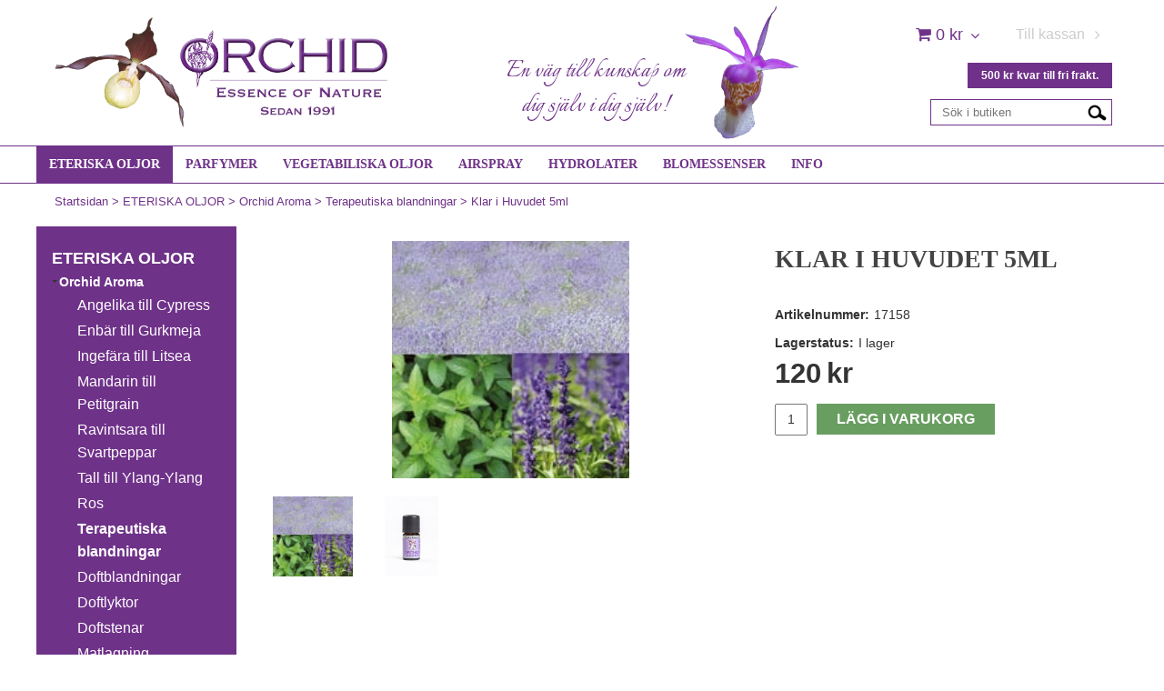

--- FILE ---
content_type: text/html; charset=utf-8
request_url: https://www.orchid.se/eteriska-oljor/orchid-aroma/terapeutiska-blandningar/klar-i-huvudet-5ml
body_size: 20750
content:

      <!DOCTYPE html>
      <html lang="sv" class="page-showproduct culture-sv ff-under-cart-active">
      <head id="ctl00_Head1">
<meta name="twitter:card" content="product" />
<meta name="twitter:title" content="Klar i Huvudet 5ml - www.orchid.se" />
<meta name="twitter:description" content="Innehåll: Lavendel*, Pepparmynta*, Salvia*
En bra blandning när du känner dig tung i huvudet. Lättar vid olika former av huvudvärk och kan vara till hjälp vid migrän. Hjälper även vid illamående. Ta e" />
<meta name="twitter:image" content="https://www.orchid.se/pub_images/large/222699_p17158n.jpg" />
<meta name="twitter:data1" content="120&amp;nbsp;kr" />
<meta name="twitter:label1" content="Price" />
<meta property="og:title" content="Klar i Huvudet 5ml - www.orchid.se" />
<meta property="og:type" content="product" />
<meta property="og:url" content="https://www.orchid.se/eteriska-oljor/orchid-aroma/terapeutiska-blandningar/klar-i-huvudet-5ml" />
<meta property="og:image" content="https://www.orchid.se/pub_images/large/222699_p17158n.jpg" />
<meta property="og:description" content="Innehåll: Lavendel*, Pepparmynta*, Salvia*
En bra blandning när du känner dig tung i huvudet. Lättar vid olika former av huvudvärk och kan vara till hjälp vid migrän. Hjälper även vid illamående. Ta en droppe på fingret och fördela på båda händerna, gnid in vid tinningarna. Se upp med mängden och var noga med att inte " />
<meta property="og:price:amount" content="120.00" />
<meta property="og:price:currency" content="SEK" /><script type="application/ld+json">
{"@context":"https://schema.org","@type":"Product","name":"Klar i Huvudet 5ml","description":"Innehåll: Lavendel*, Pepparmynta*, Salvia*\nEn bra blandning när du känner dig tung i huvudet. Lättar vid olika former av huvudvärk och kan vara till hjälp vid migrän. Hjälper även vid illamående. Ta en droppe på fingret och fördela på båda händerna, gnid in vid tinningarna. Se upp med mängden och var noga med att inte ","image":"https://www.orchid.se/pub_images/original/222699_p17158n.jpg","category":"Orchid Aroma \u003e Terapeutiska blandningar","mpn":"17158","offers":{"@type":"Offer","url":"https://www.orchid.se/eteriska-oljor/orchid-aroma/terapeutiska-blandningar/klar-i-huvudet-5ml","availability":"https://schema.org/InStock","price":"120.00","priceCurrency":"SEK"},"productID":"17158","sku":"17158"}
</script>		<meta http-equiv="Content-Type" content="text/html; charset=utf-8" />
		<meta name="Description" content="Innehåll: Lavendel*, Pepparmynta*, Salvia*
En bra blandning när du känner dig tung i huvudet. Lättar vid olika former av huvudvärk och kan vara till hjälp vid migrän. Hjälper även vid illamående. Ta en droppe på fingret och fördela på båda händerna, gnid in vid tinningarna. Se upp med mängden och var noga med att inte " />
		<meta name="Keywords" content="Klar i Huvudet 5ml, 17158" />
<link href="/SystemScripts/jquery/fancybox/jquery.fancybox.css" rel="stylesheet" type="text/css" />
<link href="/bundle/M1/Production/css/style.css?v=t_VgMD7izKVWFbU_z_h8arLFX55xps6pPGG1ciE-cHU1" rel="stylesheet" type="text/css" />
<link href="/SystemCss/baseExtra.css" rel="stylesheet" type="text/css" />
<link href="/bundle/M1/Production/css/extra.css?v=rAr6e8y4FGrbCMtceWkDSjpaOvznBZHXDQRzq9avlDw1" rel="stylesheet" type="text/css" />
<link href="/SystemCss/baseStylefastcheckout.css" rel="stylesheet" type="text/css" />
<link href="/bundle/M1/Production/css/stylefastcheckout.css?v=V71CUOXdAb5lIsCx2ezrt2lziN8GAdf-unIetX34DpY1" rel="stylesheet" type="text/css" />
<link href="/SystemCss/jquery-ui-custom.css" rel="stylesheet" type="text/css" />

          <script src="/bundle/jshead?v=5YJlCo1tIWjvJzMGCOhKk5uetmcSyMdZj3isgmySddo1"></script>

        <script>var JetshopData={"ChannelInfo":{"Active":1,"Total":1,"Data":{"1":{"Name":"Default","Cultures":["da-DK","de-DE","en-GB","fi-FI","nb-NO","sv-SE"],"DefaultCulture":"sv-SE","Currencies":["SEK"],"DefaultCurrency":"SEK"}}},"ProductId":1740,"CategoryId":401,"NewsId":0,"ManufacturerId":0,"PageId":0,"Language":"sv","Culture":"sv-SE","Currency":"SEK","CurrencyDecimalSeparator":",","CurrencySymbol":"kr","CurrencyDisplay":"n $","VatIncluded":true,"BreadCrumbs":[["ETERISKA OLJOR","/eteriska-oljor"],["Orchid Aroma","/eteriska-oljor/orchid-aroma"],["Terapeutiska blandningar","/eteriska-oljor/orchid-aroma/terapeutiska-blandningar"],["Klar i Huvudet 5ml","/eteriska-oljor/orchid-aroma/terapeutiska-blandningar/klar-i-huvudet-5ml"]],"CategoryTemplate":0,"PriceList":"Standard","PriceListId":"7c7dfec3-2312-4dc9-a74f-913f3da0c686","IsLoggedIn":false,"IsStage":false,"IsStartPage":false,"IsCheckoutHttps":false,"ConnectedCategories":[{"Name":"Terapeutiska blandningar","Permalink":"/eteriska-oljor/orchid-aroma/terapeutiska-blandningar"}],"CanonicalCategoryId":401,"CanonicalBreadCrumbs":["www.orchid.se","","eteriska-oljor","orchid-aroma","terapeutiska-blandningar","klar-i-huvudet-5ml"],"Urls":{"CountryRootUrl":"/","CheckoutUrl":"/checkout","StageCheckoutUrl":"/stage/checkout","ServicesUrl":"/Services","MyPagesUrl":"/my-pages","StageMyPagesUrl":"/stage/my-pages","LoginUrl":"/login","StageLoginUrl":"/stage/login","SignupUrl":"/signup","SignoutUrl":"/signout","MyPagesOrdersUrl":"/my-pages/orders","MyPagesOrderdetailsUrl":"/my-pages/orderdetails","MyPagesSettingsUrl":"/my-pages/settings","TermsAndConditionsUrl":"kopvillkor","CartServiceUrl":"/Services/CartInfoService.asmx/LoadCartInfo"},"Translations":{"PlusVAT":"moms tillkommer med","Price":"Pris","ProceedToCheckout":"Till kassan","AddingItemToCart":"Lägger varan i kundvagnen...","FilterAllSelected":"Alla valda","OnlyAvailableInWarehouse":"Endast i butik","OnlyAvailableInWebshop":"Endast på webben","Menu":"Meny","ContinueShopping":"Fortsätt handla","Total":"Summa","TotalItems":"Summa artiklar","Cart":"Kundvagn","ItemNumber":"Artikelnummer","ViewCart":"Se kundvagn","YourShoppingCart":"Din kundvagn","GettingCart":"Hämtar kundvagnen...","IncludingVAT":"varav moms","Search":"Sök","Sort_ArticleNumber":"Artikelnummer","Sort_Bestseller":"Bästsäljare","Sort_Custom":"Custom","FilterMobileShowFilter":"Filtrera efter","FilterNoMatch":"Inga träffar med","FilterOk":"Välj","FilterReset":"Återställ filter","FilterSearch":"Sök på","FilterApplyFilter":"Visa produkter","FilterBuyButton":"Köp","FilterSelectAll":"Välj alla","FilterSelected":"Valda","FilterStockStatus":"Lagerstatus","FilterYes":"Ja","FilterYourChoices":"Dina val","FilterClose":"Stäng","FilterInfoButton":"Mer info","FilterLoadMoreProducts":"Ladda fler produkter","FilterMaxPrice":"Pris upp till","FilterMinPrice":"Pris från","Quantity":"Antal","Article":"Artikel","Sort_DateAdded":"Tillagd","Sort_Name":"Produktnamn","Sort_Price":"Pris","Sort_SubName":"Underproduktnamn","ResponsiveMyPages_OrderCartRecreationItemErrorNotBuyable":"{0} - Ej köpbar","ResponsiveMyPages_OrderCartRecreationItemErrorOutOfStock":"{0} - Ej i lager"},"Images":{"1740":["222699_p17158n.jpg","klar-i-huvudet-HU.jpg"]},"Products":{},"CustomerGroups":null,"SelectedFilters":{"SearchTerm":null,"ListValues":{},"MultiLevelListValues":{},"SpanValues":{},"BoolValues":{},"OrderBy":null,"SortDirection":null},"Order":null,"Customer":{"FirstName":null,"LastName":null,"Email":null,"HasSubscribed":false,"Identifier":null,"MemberNumber":null,"ExternalCustomerId":null,"CheckMemberStatus":false},"ProductInfo":{"ArticleNumber":"17158","Name":"Klar i Huvudet 5ml","SubName":"","Images":["222699_p17158n.jpg","klar-i-huvudet-HU.jpg"],"StockStatus":"I lager","StockStatusId":2,"IsBuyable":true,"Vat":0.25000000,"Price":96.0,"PriceIncVat":120.0,"DiscountPrice":null,"DiscountPriceIncVat":null,"Attributes":null,"DistributionPackageSize":1,"FreightClassID":1},"DateTime":"2026-01-20T14:43:47+01:00"};</script><script type="text/javascript" src="/SystemScripts/jlib.js"></script>
          <script src="/bundle/jsbody?v=GmkY9Tyf-NYU-juSeQ3EBA6bb0hm8_yvuGsAsHQuDEo1"></script>

        <script type="text/javascript">
var UserIsTimeoutTitle = 'Din session är ej längre aktiv';
var UserIsTimeoutMessage = 'Sidan kommer laddas om pga inaktivitet.';
function ReloadAfterTimeout() {
window.location = 'https://www.orchid.se/eteriska-oljor/orchid-aroma/terapeutiska-blandningar/klar-i-huvudet-5ml';}
; function systemResetTimeout(){
                        clearTimeout(window.systemTimeoutChecker);
                        window.systemTimeoutChecker=setTimeout(function(){ UserIsTimeout(UserIsTimeoutTitle, UserIsTimeoutMessage, ReloadAfterTimeout); },1190000);
                    };</script>

<script>window.dataLayer = window.dataLayer || [];</script>

<script>
(function(i,s,o,g,r,a,m){i['GoogleAnalyticsObject']=r;i[r]=i[r]||function(){
(i[r].q=i[r].q||[]).push(arguments)},i[r].l=1*new Date();a=s.createElement(o),
m=s.getElementsByTagName(o)[0];a.async=1;a.src=g;m.parentNode.insertBefore(a,m)
})(window,document,'script','//www.google-analytics.com/analytics.js','ga');

ga('create', 'UA-59248904-1', 'auto');
ga('send', 'pageview');

</script>
<!-- Move this block to Admin > Settings > Script Management > All pages -->
<meta name="viewport" content="width=device-width, initial-scale=1.0"/>

<script>
    var fileList = [
        {
            fileName: "font-awesome.min.css"
        },
        {
            fileName: "responsive-base.css"
        },
        {
            fileName: "responsive-base-libraries.js"
        },
        {
            fileName: "responsive-base-core.js"
        },
        {
            fileName: "responsive-base-views.js"
        },
        {
            fileName: "responsive-base-modules.js"
        },
        {
            fileName: "orchid.js"
        },
{
            fileName: "slick.min.js"
        }
    ];
</script>
<script src="/SystemScripts/script-handling-v1.js"></script>
<!-- End block-->


<link href="https://fonts.googleapis.com/css?family=Quicksand&display=swap" rel="stylesheet">
<link href="https://fonts.googleapis.com/css?family=Dancing+Script&display=swap" rel="stylesheet">
<link href="https://fonts.googleapis.com/css?family=Italianno&display=swap" rel="stylesheet">


<link rel="canonical" href="https://www.orchid.se/eteriska-oljor/orchid-aroma/terapeutiska-blandningar/klar-i-huvudet-5ml" /><link href="/WebResource.axd?d=[base64]&amp;t=639038744997570154" type="text/css" rel="stylesheet" /><link href="/WebResource.axd?d=[base64]&amp;t=639038744997570154" type="text/css" rel="stylesheet" /><title>
	Klar i Huvudet 5ml - www.orchid.se
</title></head>
      <body id="ctl00_bdy" class="one-column hide-left-area">
      <form method="post" action="/eteriska-oljor/orchid-aroma/terapeutiska-blandningar/klar-i-huvudet-5ml" onsubmit="javascript:return WebForm_OnSubmit();" id="aspnetForm" autocomplete="off">
<div class="aspNetHidden">
<input type="hidden" name="__EVENTTARGET" id="__EVENTTARGET" value="" />
<input type="hidden" name="__EVENTARGUMENT" id="__EVENTARGUMENT" value="" />
<input type="hidden" name="ctl00_main_ctl00_ctl00_tabContent_ClientState" id="ctl00_main_ctl00_ctl00_tabContent_ClientState" value="{&quot;ActiveTabIndex&quot;:-1,&quot;TabEnabledState&quot;:[true],&quot;TabWasLoadedOnceState&quot;:[false]}" />
<input type="hidden" name="__LASTFOCUS" id="__LASTFOCUS" value="" />
<input type="hidden" name="__VIEWSTATE" id="__VIEWSTATE" value="/[base64]/////[base64]/////D2QXipTE7/S2+cX9mGKs9ljymAPskhi5PhYBax1cxHUJFw==" />
</div>

<script type="text/javascript">
//<![CDATA[
var theForm = document.forms['aspnetForm'];
function __doPostBack(eventTarget, eventArgument) {
    if (!theForm.onsubmit || (theForm.onsubmit() != false)) {
        theForm.__EVENTTARGET.value = eventTarget;
        theForm.__EVENTARGUMENT.value = eventArgument;
        theForm.submit();
    }
}
//]]>
</script>


<script src="/WebResource.axd?d=1SYVfJI6ZauwFssmlmHfNFfV2fP_mPLZIsXfhhSOQWlAieGZhfRVAMUnLUlujp9NCXYnIfJUp6TchDNIJYEekDmtcakbh5CRZ_KvInU4dJM1&amp;t=638942282805310136" type="text/javascript"></script>

<script type="text/javascript">function SelectAttribute(n,sval) { $("[id$='ddlAttribute"+n+"']").val(sval).trigger('change'); }$(document).ready(function() {if( $("[id$='ddlAttribute2']").length > 0 ){$("[id$='ddlAttribute2']").trigger('change');}else{$("[id$='ddlAttribute1']").trigger('change');}});</script>
<script src="/ScriptResource.axd?d=A9jFfkDZABZ4gFMPkZwZQZm_ZyJtkt7E7yyly3He_rhbu6x1DaoiFVTUozzHB1B0lYxg_IXzMCVa8SOQmKGA4p-v9b1SDeVXLyWb4CG9gY8xh_XMBIhJfBs0bapeqncLGOvPasXo1WBb03usSqRnQDatxgQ3UFpaKNAEoWEGKKk1&amp;t=ffffffffe6692900" type="text/javascript"></script>
<script src="/ScriptResource.axd?d=2tCO-XTNAXurvhh_aKP1PuNx_WR3LXcvGrKuvF0lp_7QR1x5EG-6oqZb9S-GiYS4Qllpvqza_5ONUG8hrIql8mo7wZsOKGdtodxvfuAAP_PET2k6MJtTTNQsKa2e4Dnb7_ojgS2BvbX9PZNHvCuT3X4macDblfhrJ-c7oJTUtLkcVOiJPC78cYzIZvMAXc3D0&amp;t=32e5dfca" type="text/javascript"></script>
<script src="/ScriptResource.axd?d=jBEYVaD3FEzjc5wz-jw1R31Mf_3ord9DMddrwpOUibxHms30eWlBpGEk2xgtjhTdLTZ4jwS4WYjU3LwQ2URGpvEpvYmqKR_10IvZshoX5h6gpTLoBD6skIo7CX4HIige10BLt1JekP58thoRHfk4YKK08MaH7M4vlScP1z7gwxF6P4LUKbzpB3YEx4lgIM920&amp;t=32e5dfca" type="text/javascript"></script>
<script src="/ScriptResource.axd?d=[base64]&amp;t=ffffffffce68e30b" type="text/javascript"></script>
<script src="../../../SystemScripts/Product.js?v=4" type="text/javascript"></script>
<script src="/ScriptResource.axd?d=[base64]&amp;t=ffffffffce68e30b" type="text/javascript"></script>
<script src="/ScriptResource.axd?d=[base64]&amp;t=ffffffffce68e30b" type="text/javascript"></script>
<script src="/ScriptResource.axd?d=pTCmGQXYXBvhwnp3sB8z8XqIi8r44qOqJFIuKzOCj0C-dLpmI8i-1Ozf9ZwLdvsMnuJjiL5F-8u_MPQt_3fuzatZIDopUAmHhoSZISzqwq1cyFO8ghjSxSt1qSDkzbZWsSpPsRiEeTTlQLazsd1gLwau-x8D9YYFL1VSRpNCdwUS36h6K4fFzyHPlDkEasmI0&amp;t=7d5986a" type="text/javascript"></script>
<script src="/ScriptResource.axd?d=OYVyBk1GzkWMYuGfM8q5BoRrmXC1k51ujc8c3lAbhHhgEX9pyXAhH0DR7CibSKHDI2ntDFp6_o5pAkHHNqGo8uYRP3tmeXdkAtvbwTVZbXEuv4fqgHEON9X9l4L9Jjsg7JI9Kf9wRdjGpd3DpLXkewvyeMTS40IBXhyPoXgyRAE1&amp;t=7d5986a" type="text/javascript"></script>
<script src="/ScriptResource.axd?d=9ocHRzy7CHwoKZtriLgZDOxZ2aiDcAGSE4fV4X0H0fMc2cosEmlyXTUYQlrDPvkPBRLUS-uwUCRRMxmQRIeqRV3WVIkA-_n3Y8bLiIrl2aGcaDdFWizDDaU1EuF-Sn98QopC_d_2BlMze7dVJac3mZ-MNLqC12mNMaA8rEmB97g1&amp;t=7d5986a" type="text/javascript"></script>
<script src="/ScriptResource.axd?d=jUXnz37GA_P7dFEuLIIw40z5Gj070DGPa4_TcLt55ZMjoATi_tMlzSmnjiS6SjOO2TNaWaevyZcE6XzGIn5cDvhFq0z5U-kuf4IkV7GWKm-RCbJN6mckP_7QM0Y3GKwmxlrJXfqOalsfGFZjEdiNGvZ0bBX7VM2-BJGDL-XDOFk1&amp;t=7d5986a" type="text/javascript"></script>
<script src="/ScriptResource.axd?d=YnFE_EtgooYmlAFJ5QJaev6o6n1-xAXZMIJIfja0r-RzcHk9cmVjZFqkFvFPHCEQSorWehY5bj6N-HQmPGHzBEQIJXNwUgcDDEGRVPFauIMbeT6MpPqBNlBKTmGX9PahP-uDfIygWOi0lE5RldNYqyHyTs0l1U6HRxp6s_b1NMU1&amp;t=7d5986a" type="text/javascript"></script>
<script src="/ScriptResource.axd?d=gErpbTt43r9NDZD4IxQjHS3-HiOfBzjfDKubyvMBTsNrtpWXUkDaUAcVnLjvTKSSOl9XU6VF3k_AFZG2TYH18Z0J9bvt2AX2FMsoj59h_QqaSdTQyhhT6ckt4y6pn6uNzuC3TXQd7aDwGoD8dl-aZ3T_PyzvK9aTNQQfZBfqcZvnoRaSPKY88bcyOIKyYdEh0&amp;t=7d5986a" type="text/javascript"></script>
<script src="/ScriptResource.axd?d=[base64]&amp;t=ffffffffce68e30b" type="text/javascript"></script>
<script src="/ScriptResource.axd?d=6-2P9rp5UlYkdkcvLdGDfybcOtCALabJ2_s0cfLXWFxituTDU7S_jmurX3zTF5enf6gJvHQwQGyvaOonFvRLdkF2Cmsecry0dd49vFw3_L2IGsTym2Ok4PSTyjXv1xyu_rWF5rbuFDVa39367_329yVAXnBHcC1IhOo8hfxUbDk1&amp;t=7d5986a" type="text/javascript"></script>
<script src="/ScriptResource.axd?d=Z4OdJxLV5w5fqmWZ-stJ-4lPJ3ZWT3R8tB8Dv45asfJoYJG1PePMwFWbypECkmXeIUAUUHV_3Ec7YNJ_la5h9i2EF76inLccfza5QOnl5wOSVaMrg2H8qpLHim1VIcpVn_YhSPjYaSLqhU8YPEnTUzYwN40l0PNQ0ORrhYrjvoOUOgNNopYDdZS5npP4b9if0&amp;t=7d5986a" type="text/javascript"></script>
<script src="/ScriptResource.axd?d=Xvn9xuOrOJ7Bpcye8PZ4pmrYG1jpN1DKhpetCs7JKesvxZFI7Ygz34mHtCY2Y4rQ_uw5gspilGxB8Q8hr3txymbno0GrALrxIQUgdsgChc_RTPT7DGNXH6rAiCpBFtutXegZ63OJUkly2jdtYjXcgU9rNUCAZXx3zFlz4QUtwxw1&amp;t=7d5986a" type="text/javascript"></script>
<script src="../../../Services/General.asmx/js" type="text/javascript"></script>
<script type="text/javascript">
//<![CDATA[
function WebForm_OnSubmit() {
if (typeof(ValidatorOnSubmit) == "function" && ValidatorOnSubmit() == false) return false;
return true;
}
//]]>
</script>

			<div class="aspNetHidden">

				<input type="hidden" name="__VIEWSTATEGENERATOR" id="__VIEWSTATEGENERATOR" value="C65414BD" />
				<input type="hidden" name="__EVENTVALIDATION" id="__EVENTVALIDATION" value="/wEdAAw777As9E9oqAF+YQj3wqX9MDLqXvi2Qiej3hF86pr8u5XQP73ca8WQH7YGZDNSVWSw9hrxAkNzZbscCf1NGicYkgtZ2t1L1mT5PxVd9291DFtgwuwz0OztIsV2Ijf7NvIOEXwjaUcvoGElmEcsh7BxC8/HgBFQ1glmpsdbnLGjcGF3W6OMJoHo5Mbd7DTDqH31z9P+m7lkxEcNqNzKzvHxLw2JnUGtADSphEoXicA8E/gXhFGljhXdv7E1mU140bUY4sUFWXNf5EaT1afyadwYnRTGUPWlNMYlwKWq7yKkmA==" />
			</div>
      <script type="text/javascript">
//<![CDATA[
Sys.WebForms.PageRequestManager._initialize('ctl00$sm', 'aspnetForm', [], [], [], 90, 'ctl00');
//]]>
</script>


      <script type="text/javascript">
        var alertText = 'Du m\u00E5ste fylla i minst tv\u00E5 tecken';
      </script>

<div id="cip"><div id="ctl00_cip_tag">

</div><div id="ctl00_cip_anShow">

</div><div id="ctl00_cip_anClose">

</div></div>

<div class="popup-info-box">
    <div class="popup-info-box-close">
    </div>
    <div class="popup-info-box-content">
    </div>
</div>


<div id="outer-wrapper">
    <div id="inner-wrapper">
        <header id="header">
            <div id="header-inner">
                <div class="logo-wrapper">
    <div class="logo-header">
        <span id="ctl00_ctl02_ctl00_ctl00_labTitle"></span></div>
    <div class="logo-body">
        <input type="image" name="ctl00$ctl02$ctl00$ctl00$imgLogo" id="ctl00_ctl02_ctl00_ctl00_imgLogo" title="Orchid" src="/production/images/orchid-logo2-2.png" alt="Orchid" onclick="javascript:WebForm_DoPostBackWithOptions(new WebForm_PostBackOptions(&quot;ctl00$ctl02$ctl00$ctl00$imgLogo&quot;, &quot;&quot;, true, &quot;&quot;, &quot;&quot;, false, false))" />
    </div>
    <div class="logo-footer"></div>
</div>


                <div id="menu-wrapper">

                    <div id="menu-content">

                        <div id="menu-activator" class="menu-icon icon-button"><i class="fa fa-bars fa-fw"></i><span></span></div>

						<div id="cart-activator" class="cart-icon icon-button"><i class="fa fa-shopping-cart fa-fw"></i><span></span><b></b></div>
                        <div class="cart-area-wrapper menu-component">
                            
<div class="small-cart-wrapper">
    <div class="small-cart-header">
        <span><span id="ctl00_Cart1_ctl00_ctl00_SmallCartHeaderLabel">Kundvagn</span></span>
    </div>
    <div id="ctl00_Cart1_ctl00_ctl00_SmallCartBody" class="small-cart-body">
        <div class="small-cart-items">
             <span class="small-cart-items-label"><span id="ctl00_Cart1_ctl00_ctl00_SmallCartItemsLabel">Antal varor</span></span>
             <span class="small-cart-items-value">0</span>
             <span class="small-cart-items-suffix"><span id="ctl00_Cart1_ctl00_ctl00_SmallCartItemsPcs">st</span></span>
        </div>
        <div id="ctl00_Cart1_ctl00_ctl00_SmallCartSumPanel" class="small-cart-sum">
	
            <span class="small-cart-sum-label"><span id="ctl00_Cart1_ctl00_ctl00_SmallCartSummaLabel">Summa</span></span>
            <span class="small-cart-sum-value">0 kr</span>
        
</div>
    </div>
    

<div class="SmallCartButtons">
    <a class="button checkout-text button-disabled" id="ctl00_Cart1_ctl00_ctl00_CartNavigation_ctl00_ctl00_CheckoutButton" rel="nofollow"><span>Till kassan</span></a>
    <a class="button mypages-text button-disabled" id="ctl00_Cart1_ctl00_ctl00_CartNavigation_ctl00_ctl00_MyPagesButton" rel="nofollow"><span>Mina sidor</span></a>
    <a class="button login-text" id="ctl00_Cart1_ctl00_ctl00_CartNavigation_ctl00_ctl00_LoginText" href="https://www.orchid.se/login?ReturnURL=%2feteriska-oljor%2forchid-aroma%2fterapeutiska-blandningar%2fklar-i-huvudet-5ml" rel="nofollow"><span>Log in &#197;terf&#246;rs&#228;ljare</span></a>
    
</div>
    
    <div class="small-cart-footer">
    </div>
</div>
                            <div id='FreeFreight_Cart' onclick='SwitchExpand(this);'></div>

                            <!--Voucher is no longer supported-->
                        </div>

                        <div id="search-box-wrapper" class="menu-component">
                            <div id="search-activator" class="search-icon icon-button"><i class="fa fa-search fa-fw"></i><span></span></div>
                            <div id="ctl00_searchBox" DisplayType="Basic" class="search-box-wrapper">
	<div class="search-box-header">S&#246;k i butiken</div><div class="search-box-body"><div class="search-box-input"><input name="ctl00$searchBox$tbSearch" id="ctl00_searchBox_tbSearch" type="search" placeholder="Sök i butiken" /><input type="hidden" name="ctl00$searchBox$elasticSearchEnabled" id="ctl00_searchBox_elasticSearchEnabled" /></div><div class="search-box-button"><a id="ctl00_searchBox_SearchBoxButton" class="search-icon" title="Search" href="javascript:DoSearch(&#39;/searchresults&#39;, &#39;ctl00_searchBox_tbSearch&#39;, &quot;Du m\u00E5ste fylla i minst tv\u00E5 tecken&quot;, 20);"><img src="../../../M1/Production/images/buttons/sv-SE/search.png" /></a></div></div><div class="search-box-footer"></div>
</div>
                        </div>

                        <div id="info-text-left-wrapper" class="menu-component hide-for-medium-down">
                            <div id="ctl00_itc">
				<div class="InfoTextWrapper"><p>En väg till kunskap om<br />dig själv i dig själv!</p></div>
			</div>
                        </div>

                    </div>

                </div>
            </div>
            <nav id="cat-nav" role="navigation" class="menu-component">
                <div class="nav-bar">
                    <ul id="category-navigation" class="category-navigation lv1"><li class="lv1 pos1 first active has-subcategories"><a href="/eteriska-oljor">ETERISKA OLJOR</a><ul class="lv2"><li class="lv2 pos1 first active has-subcategories"><a href="/eteriska-oljor/orchid-aroma">Orchid Aroma</a><ul class="lv3"><li class="lv3 pos1 first"><a href="/eteriska-oljor/orchid-aroma/angelika-till-cypress">Angelika till Cypress</a></li><li class="lv3 pos2"><a href="/eteriska-oljor/orchid-aroma/enbar-till-gurkmeja">Enbär till Gurkmeja</a></li><li class="lv3 pos3"><a href="/eteriska-oljor/orchid-aroma/ingefara-till-litsea">Ingefära till Litsea</a></li><li class="lv3 pos4"><a href="/eteriska-oljor/orchid-aroma/mandarin-till-petitgrain">Mandarin till Petitgrain</a></li><li class="lv3 pos5"><a href="/eteriska-oljor/orchid-aroma/ravintsara-till-svartpeppar">Ravintsara till Svartpeppar</a></li><li class="lv3 pos6"><a href="/eteriska-oljor/orchid-aroma/tall-till-akermynta">Tall till Ylang-Ylang</a></li><li class="lv3 pos7"><a href="/eteriska-oljor/orchid-aroma/ros">Ros</a></li><li class="lv3 pos8 active selected"><a href="/eteriska-oljor/orchid-aroma/terapeutiska-blandningar">Terapeutiska blandningar</a></li><li class="lv3 pos9"><a href="/eteriska-oljor/orchid-aroma/doftblandningar">Doftblandningar</a></li><li class="lv3 pos10"><a href="/eteriska-oljor/orchid-aroma/doftlyktor">Doftlyktor</a></li><li class="lv3 pos11"><a href="/eteriska-oljor/orchid-aroma/doftstenar">Doftstenar</a></li><li class="lv3 pos12 last"><a href="/eteriska-oljor/orchid-aroma/matlagning">Matlagning</a></li></ul></li><li class="lv2 pos2 last"><a href="/eteriska-oljor/se-alla">SE ALLA</a></li></ul></li><li class="lv1 pos2"><a href="/naturliga-parfymer">PARFYMER</a></li><li class="lv1 pos3"><a href="/vegetabiliska-oljor">VEGETABILISKA OLJOR</a></li><li class="lv1 pos4"><a href="/airspray">AIRSPRAY</a></li><li class="lv1 pos5"><a href="/hydrolater">HYDROLATER</a></li><li class="lv1 pos6 has-subcategories"><a href="/blomessenser">BLOMESSENSER</a><ul class="lv2"><li class="lv2 pos1 first"><a href="/blomessenser/orchid-blomessenser">Svenska orkidéessenser</a></li><li class="lv2 pos2 last has-subcategories"><a href="/blomessenser/bloesem-remedies-nederland">Bloesem Remedies Nederland</a><ul class="lv3"><li class="lv3 pos1 first"><a href="/blomessenser/bloesem-remedies-nederland/blomessenser-holland-a-till-g">Blomessenser Holland  A till G</a></li><li class="lv3 pos2"><a href="/blomessenser/bloesem-remedies-nederland/blomessenser-holland-i-till-p">Blomessenser Holland  I till P</a></li><li class="lv3 pos3"><a href="/blomessenser/bloesem-remedies-nederland/blomessenser-holland-r-till-y">Blomessenser Holland  R till Y</a></li><li class="lv3 pos4"><a href="/blomessenser/bloesem-remedies-nederland/kombinationer-av-blomessenser">Kombinationer av blomessenser</a></li><li class="lv3 pos5"><a href="/blomessenser/bloesem-remedies-nederland/komboset">Komboset</a></li><li class="lv3 pos6 last"><a href="/blomessenser/bloesem-remedies-nederland/komplett-set">Komplett set</a></li></ul></li></ul></li><li class="lv1 pos7 last has-subcategories"><a href="/info">INFO</a><ul class="lv2"><li class="lv2 pos1 first has-subcategories"><a href="/info/om-blomessenser">Om Blomessenser</a><ul class="lv3"><li class="lv3 pos1 first"><a href="/info/om-blomessenser/anvandning">Användning </a></li><li class="lv3 pos2"><a href="/info/om-blomessenser/for-djur">Arbeta med djur</a></li><li class="lv3 pos3 last"><a href="/info/om-blomessenser/skillnad-pa-blomessenser-och-eteriska-oljor">Skillnad på blomessenser och eteriska oljor</a></li></ul></li><li class="lv2 pos2 has-subcategories"><a href="/info/om-eteriska-oljor">Om Eteriska oljor</a><ul class="lv3"><li class="lv3 pos1 first"><a href="/info/om-eteriska-oljor/dosering">Dosering för terapeutiskt arbete</a></li><li class="lv3 pos2"><a href="/info/om-eteriska-oljor/diy-dosering-eteriska-oljor">Dosering för DIY - "gör det själv"</a></li><li class="lv3 pos3"><a href="/info/om-eteriska-oljor/grand-cru">Grand Cru</a></li><li class="lv3 pos4"><a href="/info/om-eteriska-oljor/recept">Recept</a></li><li class="lv3 pos5 last"><a href="/info/om-eteriska-oljor/regler-och-markning">Regler och märkning</a></li></ul></li><li class="lv2 pos3"><a href="/info/prislista-20">Prislista </a></li><li class="lv2 pos4 last"><a href="/info/sommarkurs-2022">Sommarkurs hos Orchid  2026! </a></li></ul></li></ul>
                </div>
            </nav>
        </header>

        <nav id="path-nav" role="navigation">
            <a class="breadcrumb-link" href="/eteriska-oljor">ETERISKA OLJOR</a><span class="breadcrumb-spacer"> > </span><a class="breadcrumb-link" href="/eteriska-oljor/orchid-aroma">Orchid Aroma</a><span class="breadcrumb-spacer"> > </span><a class="breadcrumb-link" href="/eteriska-oljor/orchid-aroma/terapeutiska-blandningar">Terapeutiska blandningar</a><span class="breadcrumb-spacer"> > </span><a class="breadcrumb-link" href="/eteriska-oljor/orchid-aroma/terapeutiska-blandningar/klar-i-huvudet-5ml">Klar i Huvudet 5ml</a>
        </nav>

        <div class="marquee"></div>

        
      <div id="content-wrapper" >
    
        <aside id="left-area">
            <div class="content">
                <!-- Column 1 -->
                <div id='FreeFreight_LeftArea' onclick='SwitchExpand(this);'></div>
			
                <div id="left-nav-placeholder"></div>

                
            </div>
        </aside>
        <div id="main-area" role="main">

            <div class="content">
                <!-- Column 2 -->
                


        
      <div id="ctl00_main_ctl00_ctl00_pnlProductPanel" class="product-only-available-in-webshop">
				
    

        <div class="product-images"><div id="ctl00_main_ctl00_ctl00_pnlImages">
					<div id="ctl00_main_ctl00_ctl00_pnlShowProductImage" class="show-product-image">
						<img id='FrontImage' itemprop='image' src='/pub_images/large/222699_p17158n.jpg' alt='Klar i Huvudet 5ml' title='Klar i Huvudet 5ml' style='border:0px' class='photo' onclick='javascript:ID_ChangeLargeImage(null);' />
					</div><div class="ProductImagesBody"><input name="ctl00$main$ctl00$ctl00$ctl02$hdnID" type="hidden" id="ctl00_main_ctl00_ctl00_ctl02_hdnID" value="/pub_images/original/222699_p17158n.jpg" /><div><div class="BigProductImageHeader"></div><div class="BigProductImageBody"><div class="BigProductImage"><a id="ctl00_main_ctl00_ctl00_ctl02_hlID" onclick="javascript:ID_ChangeLargeImage(&#39;ctl00_main_ctl00_ctl00_ctl02_hdnID&#39;);" style="cursor:pointer;"></a></div></div><div class="BigProductImageFooter"></div></div><div class="ProductImageClickMessage"><span>(Klicka för en större bild)</span></div><div class="ProductThumbnailsWrapper"><div class="ProductThumbnailsHeader"></div><div class="ProductThumbnailsBody"><a class="ProductThumbnail ProductThumbnailFirst" rel="https://www.orchid.se/pub_images/original/222699_p17158n.jpg" onclick="javascript:ID_ChangeImage(&#39;imgID&#39;, &#39;ctl00_main_ctl00_ctl00_ctl02_hlID&#39;, &#39;/pub_images/large/222699_p17158n.jpg&#39;, &#39;222699_p17158n.jpg&#39;, &#39;ctl00_main_ctl00_ctl00_ctl02_hdnID&#39;);" style="cursor:pointer;"><img title="Klar i Huvudet 5ml" src="/pub_images/thumbs/222699_p17158n.jpg" alt="Klar i Huvudet 5ml" /></a><a class="ProductThumbnail" rel="https://www.orchid.se/pub_images/original/klar-i-huvudet-HU.jpg" onclick="javascript:ID_ChangeImage(&#39;imgID&#39;, &#39;ctl00_main_ctl00_ctl00_ctl02_hlID&#39;, &#39;/pub_images/large/klar-i-huvudet-HU.jpg&#39;, &#39;klar-i-huvudet-HU.jpg&#39;, &#39;ctl00_main_ctl00_ctl00_ctl02_hdnID&#39;);" style="cursor:pointer;"><img title="Klar i Huvudet 5ml" src="/pub_images/thumbs/klar-i-huvudet-HU.jpg" alt="Klar i Huvudet 5ml" /></a></div><div class="ProductThumbnailsFooter"></div></div></div>
				</div></div>

        <div class="product-description">
            <h1 class="product-page-header"><span id="ctl00_main_ctl00_ctl00_labName" data-productId="1740">Klar i Huvudet 5ml</span></h1>
            <h2 class="product-subname"><span id="ctl00_main_ctl00_ctl00_labSubName"></span></h2>
            <div class="product-short-description"><span id="ctl00_main_ctl00_ctl00_labShortDescription" class="product-short-description-label display-block"></span></div>

            <div class="inner">
                <div class="product-article-number"><span id="ctl00_main_ctl00_ctl00_labArticleNumber" class="product-article-number-label">Artikelnummer:</span><span id="ctl00_main_ctl00_ctl00_labArticleNo" class="product-article-number-value identifier">17158</span></div>
                <div class="product-unit"><span id="ctl00_main_ctl00_ctl00_labUnitLabel" class="product-unit-label">Enhet:</span><span id="ctl00_main_ctl00_ctl00_labUnit" class="product-unit-value">st.</span></div>
            </div>

            <div class="product-comments"><div class="product-comments-header"></div><div class="product-comments-body"><div id="ctl00_main_ctl00_ctl00_pnlComment">

				</div></div><div class="product-comments-footer"></div></div>
            <div id="ctl00_main_ctl00_ctl00_pnlSpecification" class="product-specification-wrapper">
					<span id="ctl00_main_ctl00_ctl00_labSpecParams" class="product-specification-params"></span>
				</div>
            <a id="ctl00_main_ctl00_ctl00_hlCategory" class="CategoryLinkWrapper"></a>
            <div class="product-attributes"><div class="product-attributes-1"><span id="ctl00_main_ctl00_ctl00_labAttribute1"></span><span id="ctl00_main_ctl00_ctl00_rfvAttr1" style="visibility:hidden;"></span></div><div class="product-attributes-2"><span id="ctl00_main_ctl00_ctl00_labAttribute2"></span><span id="ctl00_main_ctl00_ctl00_rfvAttr2" style="visibility:hidden;"></span></div><div class="product-attributes-params"><input type="hidden" name="ctl00$main$ctl00$ctl00$labDDParams" id="ctl00_main_ctl00_ctl00_labDDParams" value="[]" /><input type="hidden" name="ctl00$main$ctl00$ctl00$labDDAttr" id="ctl00_main_ctl00_ctl00_labDDAttr" value="[]" /></div></div>

            <div class="purchase-block">
                <div class="purchase-block-header"></div>
                <div class="purchase-block-body">
                    <div class="purchase-block-stock"><span id="ctl00_main_ctl00_ctl00_labStockStatus" class="stock-status-label">Lagerstatus:</span><span id="ctl00_main_ctl00_ctl00_labStockStatusText" class="stock-status-value"><span class="InStockCssClass"><span>I lager</span></span></span></div>
                    <div class="purchase-block-price"><div id="ctl00_main_ctl00_ctl00_PriceOffer" class="purchase-block-price-amount">
					<span id="ctl00_main_ctl00_ctl00_labPrice" class="price" itemprop="price" content="120.00">120</span><span id="ctl00_main_ctl00_ctl00_labPrice2" class="currency" itemprop="currency" content="SEK">kr</span><span id="ctl00_main_ctl00_ctl00_labPriceUnit" class="purchase-block-price-unit"> / st.</span>
				</div><span class="purchase-block-price-previous"><span id="ctl00_main_ctl00_ctl00_labPreviousPrice" class="purchase-block-price-previous-amount"></span><span id="ctl00_main_ctl00_ctl00_labPriceUnitPrev" class="purchase-block-price-previous-unit"></span></span></div>
                    <div class="product-discount-in-percentage"><span id="ctl00_main_ctl00_ctl00_labDiscountPercentagePrefix" class="discount-percentage-prefix"></span><span id="ctl00_main_ctl00_ctl00_labDiscountPercentage" class="discount-percentage"></span><span id="ctl00_main_ctl00_ctl00_labDiscountPercentageSuffix" class="discount-percentage-suffix"></span></div>
                    
                    <div class="purchase-block-quantity"><div id="ctl00_main_ctl00_ctl00_pnlQuantity" style="visibility:visible;">
					<span id="ctl00_main_ctl00_ctl00_labQuantity">St:</span><input name="ctl00$main$ctl00$ctl00$FirstItemQuantity" type="text" id="FirstItemQuantity" value="1" class="purchase-block-quantity-value" onkeydown="if(event.which || event.keyCode){ if ((event.which == 13) || (event.keyCode == 13)) { return false; } }" />
				</div></div>
                    <div class="purchase-block-buy"><div id="ctl00_main_ctl00_ctl00_pnlAddToCart" style="visibility:visible;">
					<a class="buy-button" id="ctl00_main_ctl00_ctl00_AddToCart" onclick="AddItemToCart(this,'ctl00_main_ctl00', '1740', 'sv-SE', null, null, false);"><span>L&#228;gg i varukorg</span></a>
				</div></div>
                    <div class="product-in-campaigns-wrapper">
                        
                        
                    </div>
                </div>

                <div class="purchase-block-footer"></div>
            </div>

            <div class="product-description-footer"></div>
        </div>

        <div class="product-tabs"><div id="ctl00_main_ctl00_ctl00_pnlTabsWrapper">
					<div id="ctl00_main_ctl00_ctl00_tabContent" style="visibility:hidden;">
						<div id="ctl00_main_ctl00_ctl00_tabContent_header" class="ajax__tab_header">
							<span id="ctl00_main_ctl00_ctl00_tabContent_pnlProductDescription_tab" class="ajax__tab"><span class="ajax__tab_outer"><span class="ajax__tab_inner"><a class="ajax__tab_tab" id="__tab_ctl00_main_ctl00_ctl00_tabContent_pnlProductDescription" href="#" style="text-decoration:none;"><span>Beskrivning</span></a></span></span></span>
						</div><div id="ctl00_main_ctl00_ctl00_tabContent_body" class="ajax__tab_body" style="display:block;">
							<div id="ctl00_main_ctl00_ctl00_tabContent_pnlProductDescription" class="ajax__tab_panel">
								<div id="ctl00_main_ctl00_ctl00_tabContent_pnlProductDescription_productDescription" class="description"><p>Innehåll: Lavendel*, Pepparmynta*, Salvia*</p><p>En bra blandning när du känner dig tung i huvudet. Lättar vid olika former av huvudvärk och kan vara till hjälp vid migrän. Hjälper även vid illamående. Ta en droppe på fingret och fördela på båda händerna, gnid in vid tinningarna. Se upp med mängden och var noga med att inte komma i närheten av ögonen!</p><p>Du kan även sitta ner en stund och bara sakta andas in doften så att du kan känna hur den långsamt kan verka genom att den når genom hela dig. Ta tre långsamma, djupa andetag - in genom näsan och ut genom munnen. Låt energin i blandningen verka. OBS! Använd ej under graviditet eller amning!</p></div>
							</div>
						</div>
					</div>
				</div></div>
        <div class="product-toolbar"><div id="ctl00_main_ctl00_ctl00_pnlSendTip" class="product-toolbar-image-wrapper product-toolbar-sendtip">

				</div><div class="product-toolbar-image-wrapper product-toolbar-print"><a id="ctl00_main_ctl00_ctl00_hlPrint" onclick="CreatePrinterFriendlyUrl(&#39;/ShowProductPrint.aspx&#39;, &#39;1740&#39;, &#39;ctl00_main_ctl00_ctl00_labPrice&#39;, &#39;ctl00_main_ctl00&#39;, &#39;1053&#39;, &#39;SEK&#39;)"><img id="ctl00_main_ctl00_ctl00_imgPrint" title="Skriv ut" class="toolbar-image" onmouseover="this.src=&#39;/Production/images/print-hover.png&#39;" onmouseout="this.src=&#39;/Production/images/print.png&#39;" src="/Production/images/print.png" alt="Skriv ut" /></a></div><div class="product-toolbar-image-wrapper product-toolbar-showimage"><a id="ctl00_main_ctl00_ctl00_hlImageToolbar" onclick="javascript:ID_ChangeLargeImage(null);"><img id="ctl00_main_ctl00_ctl00_imgShowImage" title="Visa stor bild" class="toolbar-image" onmouseover="this.src=&#39;/Production/images/show-large-image-hover.png&#39;" onmouseout="this.src=&#39;/Production/images/show-large-image.png&#39;" src="/Production/images/show-large-image.png" alt="Visa stor bild" /></a></div><div class="product-toolbar-image-wrapper product-toolbar-blog"><div class="blogcontrol-wrapper"></div></div><div class="product-toolbar-image-wrapper product-toolbar-pdf"><a id="ctl00_main_ctl00_ctl00_hlPDF" onclick="CreatePDFFriendlyUrl(&#39;/ShowProductPrint.aspx&#39;, &#39;1740&#39;, &#39;ctl00_main_ctl00_ctl00_labPrice&#39;, &#39;ctl00_main_ctl00&#39;)"><img id="ctl00_main_ctl00_ctl00_imgPdf" title="PDF" class="ProductToolbarPdfDownloadImage" onmouseover="this.src=&#39;/Production/images/pdf-hover.png&#39;" onmouseout="this.src=&#39;/Production/images/pdf.png&#39;" src="/Production/images/pdf.png" alt="PDF" /></a></div><div class="social-media"></div></div>

        
      
			</div>
      
    

        <!--
        <div id="rw_shuffled_toplist" style="display:none">
            <div class="releware-recommendation-wrapper">
                <div class="releware-recommendation-header">
                    <h3>%recommendation_type_title%</h3>
                </div>
                <ul class="releware-recommendation-body resetfloat" data-equalizer="shuffled_toplist">
                    <li class="RWItemTemplate">
                        <div class="product-outer-wrapper">
                            <article class="product-wrapper releware-item">
                                <div class="product-image">
                                    <a href="%url%"><img class="RWThumbnail" onload="adjustImageSize();"/></a>
                                </div>
                                <div class="product-buttons">
                                    <a class="button-info" href="%url%"><span>Mer info</span></a>
                                </div>
                                <div class="product-info">
                                    <div class="product-name" data-equalizer-watch="shuffled_toplist">
                                        <h3><a href="%url%">%title-raw%</a></h3>
                                    </div>
                                    <div class="product-list-article-number">
                                        <span>%sku%</span>
                                    </div>
                                    <div class="product-price">
                                        <div class="price-standard">
                                            <span class="price-amount"><a href="%url%">%current_price%</a></span>
                                        </div>
                                    </div>
                                    <div class="product-list-description">
                                        %description%
                                    </div>
                                </div>
                            </article>
                        </div>
                    </li>
                </ul>
            </div>
        </div>

        <div id="rw_viewed_this_also_viewed" style="display:none">
            <div class="releware-recommendation-wrapper">
                <div class="releware-recommendation-header">
                    <h3>%recommendation_type_title%</h3>
                </div>
                <ul class="releware-recommendation-body resetfloat" data-equalizer="viewed_this_also_viewed">
                    <li class="RWItemTemplate">
                        <div class="product-outer-wrapper">
                            <article class="product-wrapper releware-item">
                                <div class="product-image">
                                    <a href="%url%"><img class="RWThumbnail" onload="adjustImageSize();"/></a>
                                </div>
                                <div class="product-buttons">
                                    <a class="button-info" href="%url%"><span>Mer info</span></a>
                                </div>
                                <div class="product-info">
                                    <div class="product-name" data-equalizer-watch="viewed_this_also_viewed">
                                        <h3><a href="%url%">%title-raw%</a></h3>
                                    </div>
                                    <div class="product-list-article-number">
                                        <span>%sku%</span>
                                    </div>
                                    <div class="product-price">
                                        <div class="price-standard">
                                            <span class="price-amount"><a href="%url%">%current_price%</a></span>
                                        </div>
                                    </div>
                                    <div class="product-list-description">
                                        %description%
                                    </div>
                                </div>
                            </article>
                        </div>
                    </li>
                </ul>
            </div>
        </div>

        <div id="rw_bought_this_also_bought" style="display:none">
            <div class="releware-recommendation-wrapper">
                <div class="releware-recommendation-header">
                    <h3>%recommendation_type_title%</h3>
                </div>
                <ul class="releware-recommendation-body resetfloat" data-equalizer="bought_this_also_bough">
                    <li class="RWItemTemplate">
                        <div class="product-outer-wrapper">
                            <article class="product-wrapper releware-item">
                                <div class="product-image">
                                    <a href="%url%"><img class="RWThumbnail" onload="adjustImageSize();"/></a>
                                </div>
                                <div class="product-buttons">
                                    <a class="button-info" href="%url%"><span>Mer info</span></a>
                                </div>
                                <div class="product-info">
                                    <div class="product-name" data-equalizer-watch="bought_this_also_bough">
                                        <h3><a href="%url%">%title-raw%</a></h3>
                                    </div>
                                    <div class="product-list-article-number">
                                        <span>%sku%</span>
                                    </div>
                                    <div class="product-price">
                                        <div class="price-standard">
                                            <span class="price-amount"><a href="%url%">%current_price%</a></span>
                                        </div>
                                    </div>
                                    <div class="product-list-description">
                                        %description%
                                    </div>
                                </div>
                            </article>
                        </div>
                    </li>
                </ul>
            </div>
        </div>

        <div id="rw_viewed_clicktrail_also_viewed" style="display:none">
            <div class="releware-recommendation-wrapper">
                <div class="releware-recommendation-header">
                    <h3>%recommendation_type_title%</h3>
                </div>
                <ul class="releware-recommendation-body resetfloat" data-equalizer>
                    <li class="RWItemTemplate">
                        <div class="product-outer-wrapper">
                            <article class="product-wrapper releware-item">
                                <div class="product-image">
                                    <a href="%url%"><img class="RWThumbnail" onload="adjustImageSize();"/></a>
                                </div>
                                <div class="product-buttons">
                                    <a class="button-info" href="%url%"><span>Mer info</span></a>
                                </div>
                                <div class="product-info">
                                    <div class="product-name" data-equalizer-watch>
                                        <h3><a href="%url%">%title-raw%</a></h3>
                                    </div>
                                    <div class="product-list-article-number">
                                        <span>%sku%</span>
                                    </div>
                                    <div class="product-price">
                                        <div class="price-standard">
                                            <span class="price-amount"><a href="%url%">%current_price%</a></span>
                                        </div>
                                    </div>
                                    <div class="product-list-description">
                                        %description%
                                    </div>
                                </div>
                            </article>
                        </div>
                    </li>
                </ul>
            </div>
        </div>
        -->


        <div class="product-page-back-link"><a id="ctl00_main_ctl00_ctl00_hlBack" title="Tillbaka" href="javascript:history.go(-1);">Tillbaka</a></div>

        <div class="product-page-footer"></div>
    


            </div>

            <!-- Loading overlay has to be inside content wrapper beacuse right now we are only suporting overlay on the main content -->
            <div id='loadingOverlay' style='display: none; position: absolute; background: #fff; z-index: 9999'>
                <img id='imgLoad' style='position: absolute;' src='/m1/stage/images/responsive-base/ajax-loader-big.gif'/>
            </div>
        </div>

        
        
      </div>
    

        <footer id="footer" data-equalizer data-equalizer-mq="medium-up">
            <div class="footer-lower">

                <div class="footer-box">
                    <h2>Info <i class="fa fa-info-circle"></i></h2>
                    <div class="page-list-wrapper">
                        <div id="ctl00_ctl03_ctl00_ctl00_pnlPageLinkWrapper" class="page-link-wrapper pagelink1">
				
    <a id="ctl00_ctl03_ctl00_ctl00_hlPage" class="page-link" href="/"><span class="link-spacer-left"><span id="ctl00_ctl03_ctl00_ctl00_labSeparator"></span></span><span id="ctl00_ctl03_ctl00_ctl00_labText" class="link-text">Startsidan</span><span class="link-spacer-right"></span></a>

			</div><div id="ctl00_ctl03_ctl01_ctl00_pnlPageLinkWrapper" class="page-link-wrapper pagelink2">
				
    <a id="ctl00_ctl03_ctl01_ctl00_hlPage" class="page-link" href="/orchid"><span class="link-spacer-left"><span id="ctl00_ctl03_ctl01_ctl00_labSeparator"></span></span><span id="ctl00_ctl03_ctl01_ctl00_labText" class="link-text">Om Orchid</span><span class="link-spacer-right"></span></a>

			</div><div id="ctl00_ctl03_ctl02_ctl00_pnlPageLinkWrapper" class="page-link-wrapper pagelink3">
				
    <a id="ctl00_ctl03_ctl02_ctl00_hlPage" class="page-link" href="/kopvillkor"><span class="link-spacer-left"><span id="ctl00_ctl03_ctl02_ctl00_labSeparator"></span></span><span id="ctl00_ctl03_ctl02_ctl00_labText" class="link-text">Köpvillkor</span><span class="link-spacer-right"></span></a>

			</div><div id="ctl00_ctl03_ctl03_ctl00_pnlPageLinkWrapper" class="page-link-wrapper pagelink4">
				
    <a id="ctl00_ctl03_ctl03_ctl00_hlPage" class="page-link" href="/kontakta-oss"><span class="link-spacer-left"><span id="ctl00_ctl03_ctl03_ctl00_labSeparator"></span></span><span id="ctl00_ctl03_ctl03_ctl00_labText" class="link-text">Kontakta oss</span><span class="link-spacer-right"></span></a>

			</div>
                    </div>
                </div>

                <div class="footer-box">
                    <div id="ctl00_footerControlFooterArea" class="footer2-wrapper">
				<div class="footer2-header"></div><div class="footer2-body"><h2><span>Orchid Essence of Nature AB</span></h2>
<p style="text-align: left;"><span>Postadress <br /></span>Solberg 520<br />833 48 Hammerdal<br /><span><br /><br /><span style="font-size: large;">©</span><span> </span><span style="font-size: medium;">2026 Orchid Essence of Nature</span><br /></span></p></div><div class="footer2-footer"></div>
			</div>
                </div>


                <div class="footer-box">
                    <div id="ctl00_footerControl" class="footer-wrapper">
				<div class="footer-header"></div><div class="footer-body"><h2><span>Kontakta oss</span></h2>
<p><span>Vardagar kl. 9 - 17.</span></p>
<p><span> Lunchstängt kl. 12 - 13</span></p>
<p><span>Telefon: 021 - 33 01 31</span></p>
<p><span>E-post: <a href="mailto:info@orchid.se">info@orchid.se</a></span></p></div><div class="footer-footer"></div>
			</div>
                </div>

                <div class="footer-box">
                    <div id="ctl00_nlsu" class="newsletter-box-wrapper box-wrapper">
				<div class="newsletter-box-header box-header"><span>Nyhetsbrev</span></div><div class="newsletter-box-body box-body" onkeypress="javascript:return WebForm_FireDefaultButton(event, &#39;ctl00_nlsu_ibEmail&#39;)">
					<div class="newsletter-box-text">Jag vill prenumerera p&#229; nyhetsbrevet</div><div class="newsletter-box-radio"><div class="newsletter-box-radio-subscribe"><input id="ctl00_nlsu_register" type="radio" name="ctl00$nlsu$newsLetterSignup" value="register" checked="checked" /><label>Registrera</label></div><div class="newsletter-box-radio-unsubscribe"><input id="ctl00_nlsu_unregister" type="radio" name="ctl00$nlsu$newsLetterSignup" value="unregister" /><label>Avregistrera</label></div></div><div class="newsletter-box-input"><input name="ctl00$nlsu$tbEmail" type="text" id="ctl00_nlsu_tbEmail" placeholder="Ange e-postadress" /></div><div class="newsletter-box-button"><a class="button" id="ctl00_nlsu_ibEmail"><span>OK</span></a></div><div style="clear:both;"><span id="ctl00_nlsu_lblResult"></span></div>
				</div><div class="newsletter-box-footer box-footer"></div>
			</div>
                    <div class="culture-selector-wrapper">
                        





                    </div>
                    <div class="currency-selector-wrapper">
                        <span></span><select onchange="javascript:Services.general.SetDisplayCurrency($(this).children(':selected').html())" id='currencySelectorDropdown'><span id="ctl00_ctl04_ctl01_ctl00_spanCurrencySelectorItem" class="CurrencySelectorItem selected">
    
    <span id="ctl00_ctl04_ctl01_ctl00_labOption"><option selected='selected'>SEK</option></span>
</span></select>
                    </div>
                    <div class="vat-selector-outer-wrapper">
                        <div class="vat-selector-wrapper">
    <span class="vat-selector-input">
        <input id="ctl00_ctl05_ctl00_ctl00_vatSelectorChkVAT" type="checkbox" name="ctl00$ctl05$ctl00$ctl00$vatSelectorChkVAT" checked="checked" onclick="javascript:setTimeout(&#39;__doPostBack(\&#39;ctl00$ctl05$ctl00$ctl00$vatSelectorChkVAT\&#39;,\&#39;\&#39;)&#39;, 0)" />
    </span>
    <span class="vat-selector-label">
        <span id="ctl00_ctl05_ctl00_ctl00_VatSelectorLabel">Priser inkl. moms</span>
    </span>
</div>
                    </div>
                </div>


            </div>
        </footer>
        <aside id="jetshop-branding">
            <div id="ctl00_jetShopLogoControl" class="infoTextLogo" style="display:none;visibility:hidden;">
				<div><img title="Webshop powered by Jetshop" src="/images/powered-by-jetshop.png" alt="Webshop powered by Jetshop" style="display:block;visibility:visible;" /></div>
			</div>
        </aside>
    </div>
</div>
<div id="menu-overlay"></div>



      
<script type="text/javascript">
//<![CDATA[
var Page_Validators =  new Array(document.getElementById("ctl00_main_ctl00_ctl00_rfvAttr1"), document.getElementById("ctl00_main_ctl00_ctl00_rfvAttr2"));
			//]]>
</script>

<script type="text/javascript">
//<![CDATA[
var ctl00_main_ctl00_ctl00_rfvAttr1 = document.all ? document.all["ctl00_main_ctl00_ctl00_rfvAttr1"] : document.getElementById("ctl00_main_ctl00_ctl00_rfvAttr1");
			ctl00_main_ctl00_ctl00_rfvAttr1.controltovalidate = "ctl00_main_ctl00_ctl00_ddlAttribute1";
			ctl00_main_ctl00_ctl00_rfvAttr1.evaluationfunction = "RequiredFieldValidatorEvaluateIsValid";
			ctl00_main_ctl00_ctl00_rfvAttr1.initialvalue = "";
			var ctl00_main_ctl00_ctl00_rfvAttr2 = document.all ? document.all["ctl00_main_ctl00_ctl00_rfvAttr2"] : document.getElementById("ctl00_main_ctl00_ctl00_rfvAttr2");
			ctl00_main_ctl00_ctl00_rfvAttr2.controltovalidate = "ctl00_main_ctl00_ctl00_ddlAttribute2";
			ctl00_main_ctl00_ctl00_rfvAttr2.evaluationfunction = "RequiredFieldValidatorEvaluateIsValid";
			ctl00_main_ctl00_ctl00_rfvAttr2.initialvalue = "";
			//]]>
</script>

			
<script type="text/javascript">
//<![CDATA[
var productParameters = [];var productAttributes = [];
var Page_ValidationActive = false;
if (typeof(ValidatorOnLoad) == "function") {
    ValidatorOnLoad();
}

function ValidatorOnSubmit() {
    if (Page_ValidationActive) {
        return ValidatorCommonOnSubmit();
    }
    else {
        return true;
    }
}
        Sys.Application.add_init(function() {
    $create(JetShop.StoreControls.AddToCartInformationPopup, {"closeAnimationID":"ctl00_cip_aeClose","closeButtonImage":"/images/InfoMsgClose.gif","closeButtonToolTipText":"Stäng","displayDuration":10000,"showAnimationID":"ctl00_cip_aeShow"}, null, null, $get("ctl00_cip_tag"));
});
Sys.Application.add_init(function() {
    $create(Sys.Extended.UI.Animation.AnimationBehavior, {"id":"ctl00_cip_aeShow","onClick":"{\"AnimationName\":\"Sequence\",\"AnimationTarget\":\"ctl00_cip_tag\",\"AnimationChildren\":[{\"AnimationName\":\"FadeIn\",\"Duration\":\".2\",\"MinimumOpacity\":\"0\",\"MaximumOpacity\":\"1\",\"AnimationChildren\":[]},{\"AnimationName\":\"Pulse\",\"Duration\":\".1\",\"Iterations\":\"2\",\"MinimumOpacity\":\"0\",\"MaximumOpacity\":\"1\",\"AnimationChildren\":[]}]}"}, null, null, $get("ctl00_cip_anShow"));
});
Sys.Application.add_init(function() {
    $create(Sys.Extended.UI.Animation.AnimationBehavior, {"id":"ctl00_cip_aeClose","onClick":"{\"AnimationName\":\"Sequence\",\"AnimationTarget\":\"ctl00_cip_tag\",\"AnimationChildren\":[{\"AnimationName\":\"Parallel\",\"Duration\":\".15\",\"Fps\":\"30\",\"AnimationChildren\":[{\"AnimationName\":\"StyleAction\",\"Attribute\":\"overflow\",\"Value\":\"hidden\",\"AnimationChildren\":[]},{\"AnimationName\":\"Scale\",\"ScaleFactor\":\"0.05\",\"Center\":\"true\",\"ScaleFont\":\"true\",\"FontUnit\":\"px\",\"AnimationChildren\":[]},{\"AnimationName\":\"FadeOut\",\"AnimationChildren\":[]},{\"AnimationName\":\"StyleAction\",\"Attribute\":\"width\",\"Value\":\"250px\",\"AnimationChildren\":[]},{\"AnimationName\":\"StyleAction\",\"Attribute\":\"height\",\"Value\":\"\",\"AnimationChildren\":[]},{\"AnimationName\":\"StyleAction\",\"Attribute\":\"fontSize\",\"Value\":\"11px\",\"AnimationChildren\":[]},{\"AnimationName\":\"StyleAction\",\"Attribute\":\"display\",\"Value\":\"none\",\"AnimationChildren\":[]}]}]}"}, null, null, $get("ctl00_cip_anClose"));
});
Sys.Application.add_init(function() {
    $create(JetShop.StoreControls.SearchBox, {"IsNonFramed":"true","SearchBoxID":"tbSearch","SearchPage":"searchresults"}, null, null, $get("ctl00_searchBox"));
});

document.getElementById('ctl00_main_ctl00_ctl00_rfvAttr1').dispose = function() {
    Array.remove(Page_Validators, document.getElementById('ctl00_main_ctl00_ctl00_rfvAttr1'));
}

document.getElementById('ctl00_main_ctl00_ctl00_rfvAttr2').dispose = function() {
    Array.remove(Page_Validators, document.getElementById('ctl00_main_ctl00_ctl00_rfvAttr2'));
}
Sys.Application.add_init(function() {
    $create(Sys.Extended.UI.TabPanel, {"headerTab":$get("__tab_ctl00_main_ctl00_ctl00_tabContent_pnlProductDescription"),"ownerID":"ctl00_main_ctl00_ctl00_tabContent","wasLoadedOnce":false}, null, {"owner":"ctl00_main_ctl00_ctl00_tabContent"}, $get("ctl00_main_ctl00_ctl00_tabContent_pnlProductDescription"));
});
Sys.Application.add_init(function() {
    $create(Sys.Extended.UI.TabContainer, {"activeTabIndex":0,"clientStateField":$get("ctl00_main_ctl00_ctl00_tabContent_ClientState"),"cssTheme":0,"onDemand":false,"tabStripPlacement":0,"useVerticalStripPlacement":false}, null, null, $get("ctl00_main_ctl00_ctl00_tabContent"));
});
Sys.Application.add_init(function() {
    $create(JetShop.StoreControls.NewsLetterSignUp, {"ShopTheme":"FrameworkBasic"}, null, null, $get("ctl00_nlsu"));
});
//]]>
</script>
</form>
      <script type="text/javascript">
        jlib.init();
      </script><script>dataLayer.unshift({'setAppId':'js200001255','pageCategory':'web'});</script>
<script type='text/javascript'>$('img.lazyimg').lazyload();</script>
      </body>
      </html>
    
